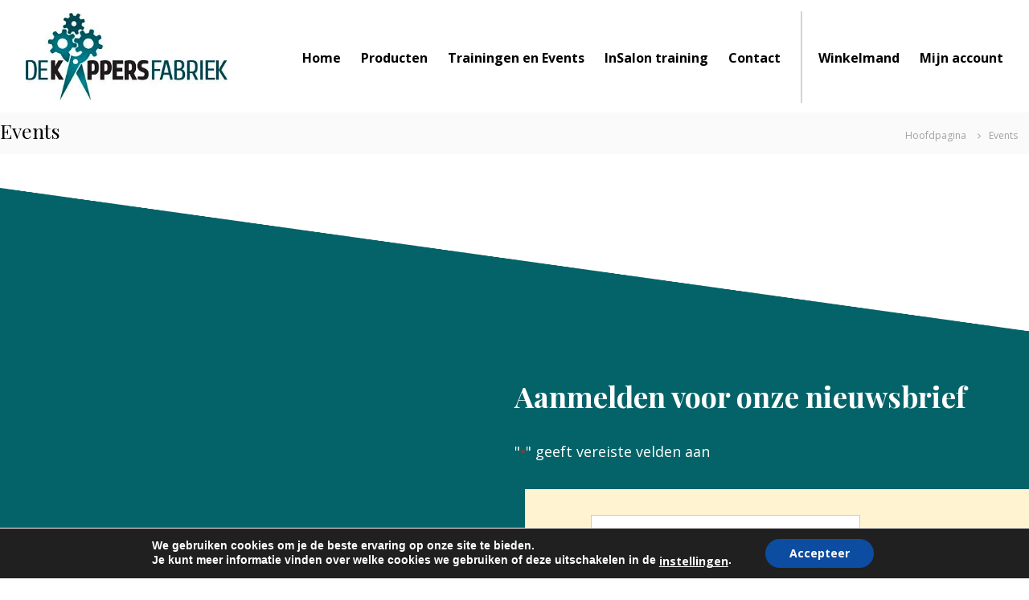

--- FILE ---
content_type: text/css
request_url: https://www.dekappersfabriek.nl/wp-content/themes/kappersfabriek/style.css?ver=6.1.7
body_size: 1269
content:
/*
Theme Name: De Kappersfabriek
Theme URI: http://thehanger.wp-theme.design/
Description: This is a child theme for Flash.
Author: Crossmedia House
Author URI: http: //www.crossmediahouse.nl
Template: flash
Version: 1.2.6
*/

/****************************************************************/
/*************** ADD YOUR CUSTOM CSS IN THIS AREA ***************/
/****************************************************************/

#top-footer p {
	color: #fff;
}

h3.widget-title::first-letter {
    color: #fff !important;
}
.homecta a {
    color: #006367!important;
    border-color: #006367 !important;
}
.homecta a:hover {
    color: #000 !important;
    background: #000 !important;
  
}
.homecta .call-to-action-section .btn-wrapper a:first-child:hover {
background:#006367 !important;
}
.homecta a:hover {
background:#006367 !important;
	color:#000 !important;
}
.call-to-action-section .btn-wrapper {
    text-align: center;
    margin-top: 0;
    margin-bottom: 0;
    position: relative;
    right: 0;
    left: 0;
    bottom: 0;
}
.slide_img {
    height: 142px;
    width: 142px;
    background: #006367;
    background-size: 60px;
    background-repeat: no-repeat;
    background-position: center;
    float: left;
}
a.category_slide {
    width: 100% !important;
    display: block !important;
    background: #FFF3D1;
    position: relative;
}
p {
    color: #000;
}
.slick-prev {
    left: -80px;
    z-index: 2;
}
.slick-next {
    right: -80px;
    z-index: 2;
}
.slide_content {
    float:left;
	min-height: 142px;
	background:#FFF3D1;
	padding:30px;
    width: calc(100% - 142px);
}
.slick-prev, .slick-next {
width:80px !important; }
.slide_content p {
font-size:15px;
	color:#000;
	line-height:24px;
	margin-bottom:0;
}
.slide_content h3 {
font-family:'Open Sans';
	font-size:18px;
	line-height:27px;
	text-transform:uppercase;
}
.category_slider {
    position: relative;
    margin-top: -142px;
}
.home small.woocommerce-price-suffix {
	display:none !important;
}
li[data-location] .price {
position:relative;}
li[data-location] .price:after {
content:attr(data-location);}

.home h2.woocommerce-loop-product__title {
font-size:20px;
	text-transform:uppercase;
	font-weight:bold;
	line-height:27px;
}
span.sku_wrapper {
    display: none;
}
.home span.woocommerce-Price-amount.amount {
    font-size: 15px !important;
    line-height: 30px !important;
    color: #000 !important;
}
.woocommerce #primary {
    width: 65.5%;
}
.single-product #primary {
width:100%;}
h3.widget-title:first-letter {
    color: inherit !important;
}
.woocommerce div.product form.cart .button {
    vertical-align: middle;
    float: left;
    width: 200px;
}

@media (max-width:1500px) {

	.call-to-action-section .section-subtitle {
		font-size: 19px;
		line-height: 28px;
		padding: 0px !important;
	}
	.call-to-action-section .section-title-wrapper .section-title {
		padding: 0px !important;
	}
}

@media (max-width:1200px) {
	#site-navigation ul li {
		padding: 53px 35px 56px 0;
	}
	#site-navigation ul li a {
		font-size: 18px;
}
	.call-to-action-section .section-subtitle {
		font-size: 19px;
		line-height: 28px;
		padding: 0px !important;
	}
	.call-to-action-section .section-title-wrapper .section-title {
		padding: 0px !important;
	}
}
@media (max-width:1024px) {
	
	#site-navigation ul li {
    float: left;
    padding: 28px 20px 18px 0;
    position: relative;
}
	#pg-6-3 > .panel-row-style > .panel-grid-cell {
		    -ms-flex: 0 1 100%;
    -webkit-flex: 0 1 100%;
    flex: 0 1 100%;
}
	.wcpscwc-product-slider button.slick-prev {
    left: -35px;
    height: 100%;
    width: 10%;
    top: 0px;
}
	.wcpscwc-product-slider button.slick-next {
    right: -35px;
    height: 100%;
    width: 10%;
    top: 0px;
}
.center-logo-below-menu .logo, .logo {
    padding: 0 !important;
}
.logo .logo-image {
    float: left;
    padding: 0;
}
.center-logo-below-menu .logo, .logo {
    padding: 0px 0;
}
.account {
    border-left: 0;
}
}


@media (max-width:768px) {
#gform_5 {
    background: #fff3d1;
    max-width: 100%;
    padding: 20px;
    margin-left: 0;
	margin-top:300px;
}
	.woocommerce #primary {
    width: 100%;
}
	.slide_content {
    float: left;
    min-height: 142px;
    background: #FFF3D1;
    padding: 15px;
    width: calc(100% - 142px);
}
	.text-1 {
    width: 100%;
}
	h4 {
    font-family: 'Open Sans', sans-serif;
    font-weight: 300;
    font-style: normal;
    font-size: 30px;
}
	.text-2 {
    width: 100%;
    font-size: 18px;
    line-height: 30px;
}
	.counter {
    font-family: 'Playfair Display', serif;
    font-weight: normal;
    font-style: normal;
    font-size: 49px;
    line-height: 60px;
}
	input[type="text"], input[type="email"], input[type="url"], input[type="password"], input[type="search"] {
    padding: 3px 6px;
    height: 49px;
    width: 100% !important;
}
	.blokken .btn-wrapper .btn:nth-child(1), .nieuwste .btn {
margin:0 auto;}
	#top-footer p {
color:#fff;}
	#top-footer .textwidget {
    font-size: 18px;
    color: #fff;
    line-height: 30px;
    font-weight: 400;
    font-family: 'Open Sans', sans-serif;
    max-width: 100%;
    margin-bottom: 0;
}
	.home #pg-6-2> .panel-row-style {
    padding: 30px 0px 30px 0px;
}
	.center-logo-below-menu .logo, .logo {
    padding: 0px 0;
}
	#masthead-sticky-wrapper {
    height: 110px !important;
}
}

@media (max-width:450px) {
.woocommerce div.product form.cart .variations td.value {
    display: inline-block;
    width: 250px;
    position: relative;
}
.woocommerce div.product form.cart .variations td.label {
    padding-right: 0em;
    width: 257px;
    display: inline-block;
    margin-right: 1em;
    padding-top: 1.5em;
}
}
/****************************************************************/
/****************************************************************/
/****************************************************************/

--- FILE ---
content_type: application/javascript
request_url: https://www.dekappersfabriek.nl/wp-content/themes/kappersfabriek/js/main.js?ver=1.0.6
body_size: -233
content:
jQuery(document).ready(function(){
jQuery('.slider_inner').slick({
    infinite: true,
    slidesToShow: 3,
    slidesToScroll: 1,
    dots: false,
    arrows: true,
    autoplay: true,
    autoplaySpeed: 2000,
    responsive: [ { 
      breakpoint: 1200,
      settings: {
        slidesToShow:2
      }
    },
    { 
      breakpoint: 991,
      settings: {
        slidesToShow:1,
      
      }
    }
    ]
  });
});